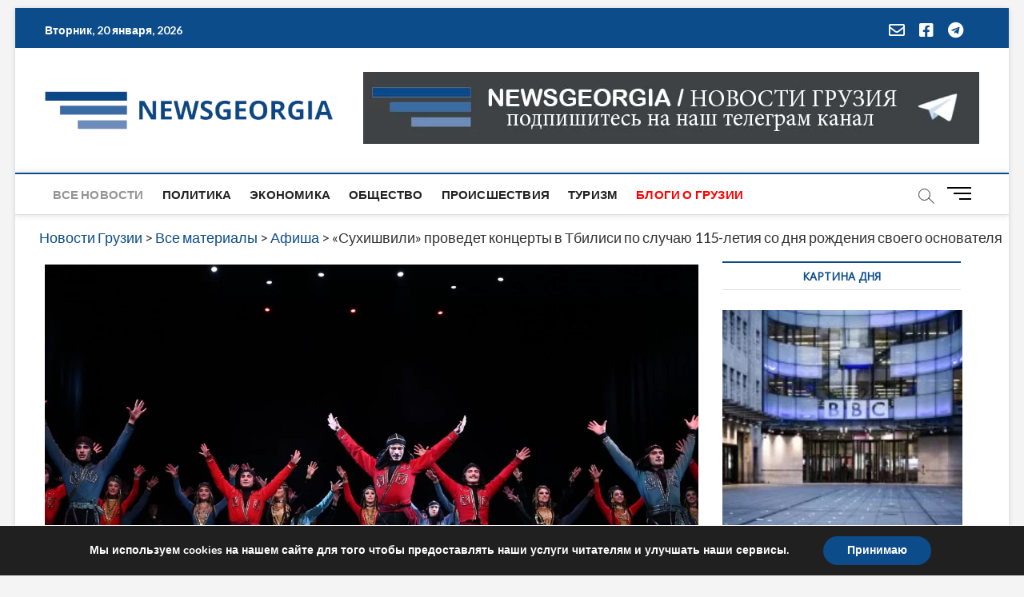

--- FILE ---
content_type: text/html; charset=utf-8
request_url: https://www.google.com/recaptcha/api2/aframe
body_size: 267
content:
<!DOCTYPE HTML><html><head><meta http-equiv="content-type" content="text/html; charset=UTF-8"></head><body><script nonce="RpCZCRsTDnLHsZCtN_NlhA">/** Anti-fraud and anti-abuse applications only. See google.com/recaptcha */ try{var clients={'sodar':'https://pagead2.googlesyndication.com/pagead/sodar?'};window.addEventListener("message",function(a){try{if(a.source===window.parent){var b=JSON.parse(a.data);var c=clients[b['id']];if(c){var d=document.createElement('img');d.src=c+b['params']+'&rc='+(localStorage.getItem("rc::a")?sessionStorage.getItem("rc::b"):"");window.document.body.appendChild(d);sessionStorage.setItem("rc::e",parseInt(sessionStorage.getItem("rc::e")||0)+1);localStorage.setItem("rc::h",'1768917361537');}}}catch(b){}});window.parent.postMessage("_grecaptcha_ready", "*");}catch(b){}</script></body></html>